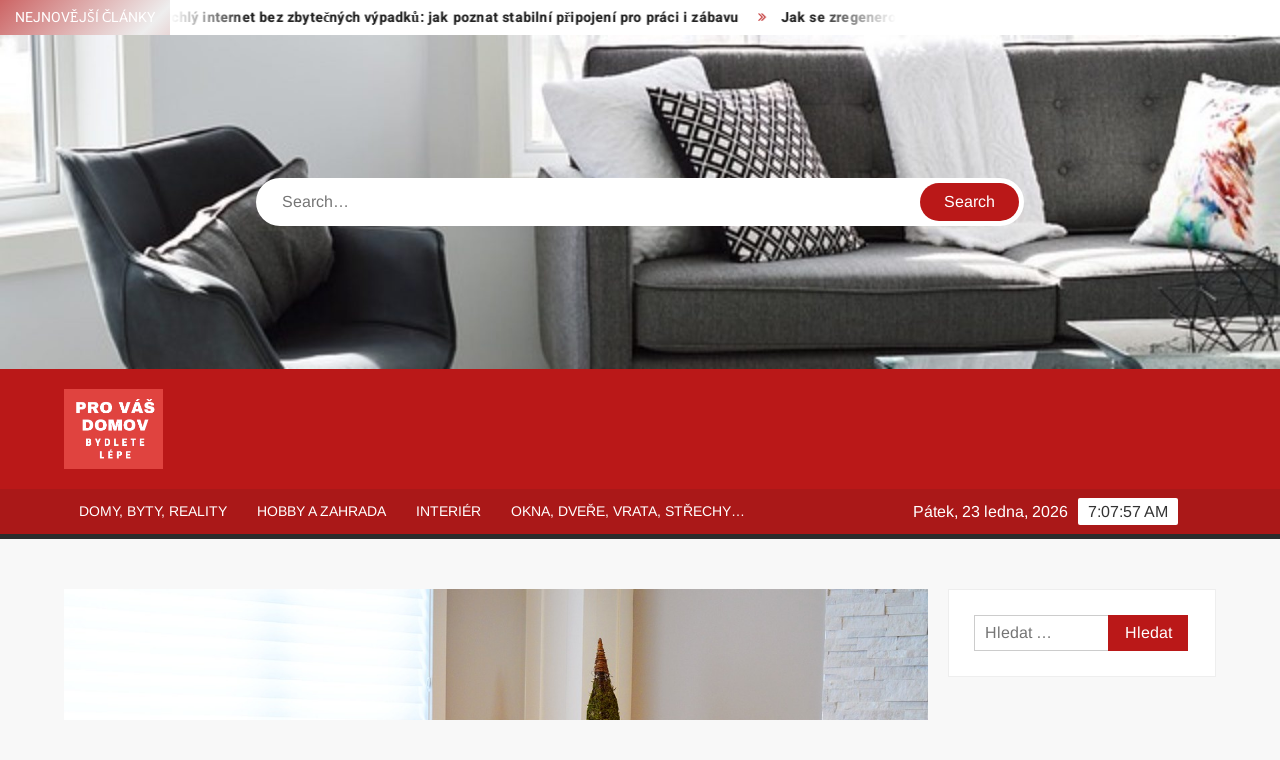

--- FILE ---
content_type: text/html; charset=UTF-8
request_url: https://provasdomov.cz/2016/02/10/jak-vybrat-sedacku-do-maleho-bytu/
body_size: 10781
content:
<!doctype html>
<html lang="cs">
<head>
	<meta charset="UTF-8">
	<meta name="viewport" content="width=device-width">
	<link rel="profile" href="https://gmpg.org/xfn/11">

	<title>Jak vybrat sedačku do malého bytu &#8211; Provasdomov.cz</title>
			 			 			 			 			 			 			 			 			 			 <meta name='robots' content='max-image-preview:large' />
<link rel="alternate" type="application/rss+xml" title="Provasdomov.cz &raquo; RSS zdroj" href="https://provasdomov.cz/feed/" />
<link rel="alternate" type="application/rss+xml" title="Provasdomov.cz &raquo; RSS komentářů" href="https://provasdomov.cz/comments/feed/" />
<script type="text/javascript">
window._wpemojiSettings = {"baseUrl":"https:\/\/s.w.org\/images\/core\/emoji\/14.0.0\/72x72\/","ext":".png","svgUrl":"https:\/\/s.w.org\/images\/core\/emoji\/14.0.0\/svg\/","svgExt":".svg","source":{"concatemoji":"https:\/\/provasdomov.cz\/wp-includes\/js\/wp-emoji-release.min.js?ver=6.2.8"}};
/*! This file is auto-generated */
!function(e,a,t){var n,r,o,i=a.createElement("canvas"),p=i.getContext&&i.getContext("2d");function s(e,t){p.clearRect(0,0,i.width,i.height),p.fillText(e,0,0);e=i.toDataURL();return p.clearRect(0,0,i.width,i.height),p.fillText(t,0,0),e===i.toDataURL()}function c(e){var t=a.createElement("script");t.src=e,t.defer=t.type="text/javascript",a.getElementsByTagName("head")[0].appendChild(t)}for(o=Array("flag","emoji"),t.supports={everything:!0,everythingExceptFlag:!0},r=0;r<o.length;r++)t.supports[o[r]]=function(e){if(p&&p.fillText)switch(p.textBaseline="top",p.font="600 32px Arial",e){case"flag":return s("\ud83c\udff3\ufe0f\u200d\u26a7\ufe0f","\ud83c\udff3\ufe0f\u200b\u26a7\ufe0f")?!1:!s("\ud83c\uddfa\ud83c\uddf3","\ud83c\uddfa\u200b\ud83c\uddf3")&&!s("\ud83c\udff4\udb40\udc67\udb40\udc62\udb40\udc65\udb40\udc6e\udb40\udc67\udb40\udc7f","\ud83c\udff4\u200b\udb40\udc67\u200b\udb40\udc62\u200b\udb40\udc65\u200b\udb40\udc6e\u200b\udb40\udc67\u200b\udb40\udc7f");case"emoji":return!s("\ud83e\udef1\ud83c\udffb\u200d\ud83e\udef2\ud83c\udfff","\ud83e\udef1\ud83c\udffb\u200b\ud83e\udef2\ud83c\udfff")}return!1}(o[r]),t.supports.everything=t.supports.everything&&t.supports[o[r]],"flag"!==o[r]&&(t.supports.everythingExceptFlag=t.supports.everythingExceptFlag&&t.supports[o[r]]);t.supports.everythingExceptFlag=t.supports.everythingExceptFlag&&!t.supports.flag,t.DOMReady=!1,t.readyCallback=function(){t.DOMReady=!0},t.supports.everything||(n=function(){t.readyCallback()},a.addEventListener?(a.addEventListener("DOMContentLoaded",n,!1),e.addEventListener("load",n,!1)):(e.attachEvent("onload",n),a.attachEvent("onreadystatechange",function(){"complete"===a.readyState&&t.readyCallback()})),(e=t.source||{}).concatemoji?c(e.concatemoji):e.wpemoji&&e.twemoji&&(c(e.twemoji),c(e.wpemoji)))}(window,document,window._wpemojiSettings);
</script>
<style type="text/css">
img.wp-smiley,
img.emoji {
	display: inline !important;
	border: none !important;
	box-shadow: none !important;
	height: 1em !important;
	width: 1em !important;
	margin: 0 0.07em !important;
	vertical-align: -0.1em !important;
	background: none !important;
	padding: 0 !important;
}
</style>
	<link rel='stylesheet' id='wp-block-library-css' href='https://provasdomov.cz/wp-includes/css/dist/block-library/style.min.css?ver=6.2.8' type='text/css' media='all' />
<link rel='stylesheet' id='classic-theme-styles-css' href='https://provasdomov.cz/wp-includes/css/classic-themes.min.css?ver=6.2.8' type='text/css' media='all' />
<style id='global-styles-inline-css' type='text/css'>
body{--wp--preset--color--black: #000000;--wp--preset--color--cyan-bluish-gray: #abb8c3;--wp--preset--color--white: #ffffff;--wp--preset--color--pale-pink: #f78da7;--wp--preset--color--vivid-red: #cf2e2e;--wp--preset--color--luminous-vivid-orange: #ff6900;--wp--preset--color--luminous-vivid-amber: #fcb900;--wp--preset--color--light-green-cyan: #7bdcb5;--wp--preset--color--vivid-green-cyan: #00d084;--wp--preset--color--pale-cyan-blue: #8ed1fc;--wp--preset--color--vivid-cyan-blue: #0693e3;--wp--preset--color--vivid-purple: #9b51e0;--wp--preset--gradient--vivid-cyan-blue-to-vivid-purple: linear-gradient(135deg,rgba(6,147,227,1) 0%,rgb(155,81,224) 100%);--wp--preset--gradient--light-green-cyan-to-vivid-green-cyan: linear-gradient(135deg,rgb(122,220,180) 0%,rgb(0,208,130) 100%);--wp--preset--gradient--luminous-vivid-amber-to-luminous-vivid-orange: linear-gradient(135deg,rgba(252,185,0,1) 0%,rgba(255,105,0,1) 100%);--wp--preset--gradient--luminous-vivid-orange-to-vivid-red: linear-gradient(135deg,rgba(255,105,0,1) 0%,rgb(207,46,46) 100%);--wp--preset--gradient--very-light-gray-to-cyan-bluish-gray: linear-gradient(135deg,rgb(238,238,238) 0%,rgb(169,184,195) 100%);--wp--preset--gradient--cool-to-warm-spectrum: linear-gradient(135deg,rgb(74,234,220) 0%,rgb(151,120,209) 20%,rgb(207,42,186) 40%,rgb(238,44,130) 60%,rgb(251,105,98) 80%,rgb(254,248,76) 100%);--wp--preset--gradient--blush-light-purple: linear-gradient(135deg,rgb(255,206,236) 0%,rgb(152,150,240) 100%);--wp--preset--gradient--blush-bordeaux: linear-gradient(135deg,rgb(254,205,165) 0%,rgb(254,45,45) 50%,rgb(107,0,62) 100%);--wp--preset--gradient--luminous-dusk: linear-gradient(135deg,rgb(255,203,112) 0%,rgb(199,81,192) 50%,rgb(65,88,208) 100%);--wp--preset--gradient--pale-ocean: linear-gradient(135deg,rgb(255,245,203) 0%,rgb(182,227,212) 50%,rgb(51,167,181) 100%);--wp--preset--gradient--electric-grass: linear-gradient(135deg,rgb(202,248,128) 0%,rgb(113,206,126) 100%);--wp--preset--gradient--midnight: linear-gradient(135deg,rgb(2,3,129) 0%,rgb(40,116,252) 100%);--wp--preset--duotone--dark-grayscale: url('#wp-duotone-dark-grayscale');--wp--preset--duotone--grayscale: url('#wp-duotone-grayscale');--wp--preset--duotone--purple-yellow: url('#wp-duotone-purple-yellow');--wp--preset--duotone--blue-red: url('#wp-duotone-blue-red');--wp--preset--duotone--midnight: url('#wp-duotone-midnight');--wp--preset--duotone--magenta-yellow: url('#wp-duotone-magenta-yellow');--wp--preset--duotone--purple-green: url('#wp-duotone-purple-green');--wp--preset--duotone--blue-orange: url('#wp-duotone-blue-orange');--wp--preset--font-size--small: 13px;--wp--preset--font-size--medium: 20px;--wp--preset--font-size--large: 36px;--wp--preset--font-size--x-large: 42px;--wp--preset--spacing--20: 0.44rem;--wp--preset--spacing--30: 0.67rem;--wp--preset--spacing--40: 1rem;--wp--preset--spacing--50: 1.5rem;--wp--preset--spacing--60: 2.25rem;--wp--preset--spacing--70: 3.38rem;--wp--preset--spacing--80: 5.06rem;--wp--preset--shadow--natural: 6px 6px 9px rgba(0, 0, 0, 0.2);--wp--preset--shadow--deep: 12px 12px 50px rgba(0, 0, 0, 0.4);--wp--preset--shadow--sharp: 6px 6px 0px rgba(0, 0, 0, 0.2);--wp--preset--shadow--outlined: 6px 6px 0px -3px rgba(255, 255, 255, 1), 6px 6px rgba(0, 0, 0, 1);--wp--preset--shadow--crisp: 6px 6px 0px rgba(0, 0, 0, 1);}:where(.is-layout-flex){gap: 0.5em;}body .is-layout-flow > .alignleft{float: left;margin-inline-start: 0;margin-inline-end: 2em;}body .is-layout-flow > .alignright{float: right;margin-inline-start: 2em;margin-inline-end: 0;}body .is-layout-flow > .aligncenter{margin-left: auto !important;margin-right: auto !important;}body .is-layout-constrained > .alignleft{float: left;margin-inline-start: 0;margin-inline-end: 2em;}body .is-layout-constrained > .alignright{float: right;margin-inline-start: 2em;margin-inline-end: 0;}body .is-layout-constrained > .aligncenter{margin-left: auto !important;margin-right: auto !important;}body .is-layout-constrained > :where(:not(.alignleft):not(.alignright):not(.alignfull)){max-width: var(--wp--style--global--content-size);margin-left: auto !important;margin-right: auto !important;}body .is-layout-constrained > .alignwide{max-width: var(--wp--style--global--wide-size);}body .is-layout-flex{display: flex;}body .is-layout-flex{flex-wrap: wrap;align-items: center;}body .is-layout-flex > *{margin: 0;}:where(.wp-block-columns.is-layout-flex){gap: 2em;}.has-black-color{color: var(--wp--preset--color--black) !important;}.has-cyan-bluish-gray-color{color: var(--wp--preset--color--cyan-bluish-gray) !important;}.has-white-color{color: var(--wp--preset--color--white) !important;}.has-pale-pink-color{color: var(--wp--preset--color--pale-pink) !important;}.has-vivid-red-color{color: var(--wp--preset--color--vivid-red) !important;}.has-luminous-vivid-orange-color{color: var(--wp--preset--color--luminous-vivid-orange) !important;}.has-luminous-vivid-amber-color{color: var(--wp--preset--color--luminous-vivid-amber) !important;}.has-light-green-cyan-color{color: var(--wp--preset--color--light-green-cyan) !important;}.has-vivid-green-cyan-color{color: var(--wp--preset--color--vivid-green-cyan) !important;}.has-pale-cyan-blue-color{color: var(--wp--preset--color--pale-cyan-blue) !important;}.has-vivid-cyan-blue-color{color: var(--wp--preset--color--vivid-cyan-blue) !important;}.has-vivid-purple-color{color: var(--wp--preset--color--vivid-purple) !important;}.has-black-background-color{background-color: var(--wp--preset--color--black) !important;}.has-cyan-bluish-gray-background-color{background-color: var(--wp--preset--color--cyan-bluish-gray) !important;}.has-white-background-color{background-color: var(--wp--preset--color--white) !important;}.has-pale-pink-background-color{background-color: var(--wp--preset--color--pale-pink) !important;}.has-vivid-red-background-color{background-color: var(--wp--preset--color--vivid-red) !important;}.has-luminous-vivid-orange-background-color{background-color: var(--wp--preset--color--luminous-vivid-orange) !important;}.has-luminous-vivid-amber-background-color{background-color: var(--wp--preset--color--luminous-vivid-amber) !important;}.has-light-green-cyan-background-color{background-color: var(--wp--preset--color--light-green-cyan) !important;}.has-vivid-green-cyan-background-color{background-color: var(--wp--preset--color--vivid-green-cyan) !important;}.has-pale-cyan-blue-background-color{background-color: var(--wp--preset--color--pale-cyan-blue) !important;}.has-vivid-cyan-blue-background-color{background-color: var(--wp--preset--color--vivid-cyan-blue) !important;}.has-vivid-purple-background-color{background-color: var(--wp--preset--color--vivid-purple) !important;}.has-black-border-color{border-color: var(--wp--preset--color--black) !important;}.has-cyan-bluish-gray-border-color{border-color: var(--wp--preset--color--cyan-bluish-gray) !important;}.has-white-border-color{border-color: var(--wp--preset--color--white) !important;}.has-pale-pink-border-color{border-color: var(--wp--preset--color--pale-pink) !important;}.has-vivid-red-border-color{border-color: var(--wp--preset--color--vivid-red) !important;}.has-luminous-vivid-orange-border-color{border-color: var(--wp--preset--color--luminous-vivid-orange) !important;}.has-luminous-vivid-amber-border-color{border-color: var(--wp--preset--color--luminous-vivid-amber) !important;}.has-light-green-cyan-border-color{border-color: var(--wp--preset--color--light-green-cyan) !important;}.has-vivid-green-cyan-border-color{border-color: var(--wp--preset--color--vivid-green-cyan) !important;}.has-pale-cyan-blue-border-color{border-color: var(--wp--preset--color--pale-cyan-blue) !important;}.has-vivid-cyan-blue-border-color{border-color: var(--wp--preset--color--vivid-cyan-blue) !important;}.has-vivid-purple-border-color{border-color: var(--wp--preset--color--vivid-purple) !important;}.has-vivid-cyan-blue-to-vivid-purple-gradient-background{background: var(--wp--preset--gradient--vivid-cyan-blue-to-vivid-purple) !important;}.has-light-green-cyan-to-vivid-green-cyan-gradient-background{background: var(--wp--preset--gradient--light-green-cyan-to-vivid-green-cyan) !important;}.has-luminous-vivid-amber-to-luminous-vivid-orange-gradient-background{background: var(--wp--preset--gradient--luminous-vivid-amber-to-luminous-vivid-orange) !important;}.has-luminous-vivid-orange-to-vivid-red-gradient-background{background: var(--wp--preset--gradient--luminous-vivid-orange-to-vivid-red) !important;}.has-very-light-gray-to-cyan-bluish-gray-gradient-background{background: var(--wp--preset--gradient--very-light-gray-to-cyan-bluish-gray) !important;}.has-cool-to-warm-spectrum-gradient-background{background: var(--wp--preset--gradient--cool-to-warm-spectrum) !important;}.has-blush-light-purple-gradient-background{background: var(--wp--preset--gradient--blush-light-purple) !important;}.has-blush-bordeaux-gradient-background{background: var(--wp--preset--gradient--blush-bordeaux) !important;}.has-luminous-dusk-gradient-background{background: var(--wp--preset--gradient--luminous-dusk) !important;}.has-pale-ocean-gradient-background{background: var(--wp--preset--gradient--pale-ocean) !important;}.has-electric-grass-gradient-background{background: var(--wp--preset--gradient--electric-grass) !important;}.has-midnight-gradient-background{background: var(--wp--preset--gradient--midnight) !important;}.has-small-font-size{font-size: var(--wp--preset--font-size--small) !important;}.has-medium-font-size{font-size: var(--wp--preset--font-size--medium) !important;}.has-large-font-size{font-size: var(--wp--preset--font-size--large) !important;}.has-x-large-font-size{font-size: var(--wp--preset--font-size--x-large) !important;}
.wp-block-navigation a:where(:not(.wp-element-button)){color: inherit;}
:where(.wp-block-columns.is-layout-flex){gap: 2em;}
.wp-block-pullquote{font-size: 1.5em;line-height: 1.6;}
</style>
<link rel='stylesheet' id='freenews-style-css' href='https://provasdomov.cz/wp-content/themes/freenews/style.css?ver=6.2.8' type='text/css' media='all' />
<style id='freenews-style-inline-css' type='text/css'>
.cat-links .category-color-5{

						background-color:#1e73be;

					}
					.secondary-menu .category-color-5 > a:hover,
					.secondary-menu .category-color-5 > a:focus,
					.secondary-menu > li.current-menu-item.category-color-5 > a, 
					.secondary-menu > li.current_page_item.category-color-5 > a, 
					.secondary-menu > li.current-menu-ancestor.category-color-1 > a {
						border-bottom-color:#1e73be;

					}.cat-links .category-color-6{

						background-color:#dd9933;

					}
					.secondary-menu .category-color-6 > a:hover,
					.secondary-menu .category-color-6 > a:focus,
					.secondary-menu > li.current-menu-item.category-color-6 > a, 
					.secondary-menu > li.current_page_item.category-color-6 > a, 
					.secondary-menu > li.current-menu-ancestor.category-color-1 > a {
						border-bottom-color:#dd9933;

					}.cat-links .category-color-7{

						background-color:#81d742;

					}
					.secondary-menu .category-color-7 > a:hover,
					.secondary-menu .category-color-7 > a:focus,
					.secondary-menu > li.current-menu-item.category-color-7 > a, 
					.secondary-menu > li.current_page_item.category-color-7 > a, 
					.secondary-menu > li.current-menu-ancestor.category-color-1 > a {
						border-bottom-color:#81d742;

					}.cat-links .category-color-8{

						background-color:#8224e3;

					}
					.secondary-menu .category-color-8 > a:hover,
					.secondary-menu .category-color-8 > a:focus,
					.secondary-menu > li.current-menu-item.category-color-8 > a, 
					.secondary-menu > li.current_page_item.category-color-8 > a, 
					.secondary-menu > li.current-menu-ancestor.category-color-1 > a {
						border-bottom-color:#8224e3;

					}.cat-links .category-color-9{

						background-color:#000000;

					}
					.secondary-menu .category-color-9 > a:hover,
					.secondary-menu .category-color-9 > a:focus,
					.secondary-menu > li.current-menu-item.category-color-9 > a, 
					.secondary-menu > li.current_page_item.category-color-9 > a, 
					.secondary-menu > li.current-menu-ancestor.category-color-1 > a {
						border-bottom-color:#000000;

					}
</style>
<link rel='stylesheet' id='font-awesome-css' href='https://provasdomov.cz/wp-content/themes/freenews/assets/library/fontawesome/css/font-awesome.min.css?ver=6.2.8' type='text/css' media='all' />
<link rel='stylesheet' id='freenews-google-fonts-css' href='https://provasdomov.cz/wp-content/fonts/9d1f03eaeb0cc61a695e3734d940a9f9.css' type='text/css' media='all' />
<script type='text/javascript' src='https://provasdomov.cz/wp-includes/js/jquery/jquery.min.js?ver=3.6.4' id='jquery-core-js'></script>
<script type='text/javascript' src='https://provasdomov.cz/wp-includes/js/jquery/jquery-migrate.min.js?ver=3.4.0' id='jquery-migrate-js'></script>
<script type='text/javascript' src='https://provasdomov.cz/wp-content/themes/freenews/assets/js/global.js?ver=1' id='freenews-global-js'></script>
<link rel="https://api.w.org/" href="https://provasdomov.cz/wp-json/" /><link rel="alternate" type="application/json" href="https://provasdomov.cz/wp-json/wp/v2/posts/162" /><link rel="EditURI" type="application/rsd+xml" title="RSD" href="https://provasdomov.cz/xmlrpc.php?rsd" />
<link rel="wlwmanifest" type="application/wlwmanifest+xml" href="https://provasdomov.cz/wp-includes/wlwmanifest.xml" />
<meta name="generator" content="WordPress 6.2.8" />
<link rel="canonical" href="https://provasdomov.cz/2016/02/10/jak-vybrat-sedacku-do-maleho-bytu/" />
<link rel='shortlink' href='https://provasdomov.cz/?p=162' />
<link rel="alternate" type="application/json+oembed" href="https://provasdomov.cz/wp-json/oembed/1.0/embed?url=https%3A%2F%2Fprovasdomov.cz%2F2016%2F02%2F10%2Fjak-vybrat-sedacku-do-maleho-bytu%2F" />
<link rel="alternate" type="text/xml+oembed" href="https://provasdomov.cz/wp-json/oembed/1.0/embed?url=https%3A%2F%2Fprovasdomov.cz%2F2016%2F02%2F10%2Fjak-vybrat-sedacku-do-maleho-bytu%2F&#038;format=xml" />
		<style type="text/css">
					.site-title a,
			.site-description,
			.has-header-image .site-title a,
			.has-header-image .site-description,
			.has-top-bg-image .site-title a,
			.has-top-bg-image .site-description {
				position: absolute;
				clip: rect(1px, 1px, 1px, 1px);
			}
				</style>
		</head>

<body class="post-template-default single single-post postid-162 single-format-standard wp-custom-logo has-header-image has-sidebar">
	<svg xmlns="http://www.w3.org/2000/svg" viewBox="0 0 0 0" width="0" height="0" focusable="false" role="none" style="visibility: hidden; position: absolute; left: -9999px; overflow: hidden;" ><defs><filter id="wp-duotone-dark-grayscale"><feColorMatrix color-interpolation-filters="sRGB" type="matrix" values=" .299 .587 .114 0 0 .299 .587 .114 0 0 .299 .587 .114 0 0 .299 .587 .114 0 0 " /><feComponentTransfer color-interpolation-filters="sRGB" ><feFuncR type="table" tableValues="0 0.49803921568627" /><feFuncG type="table" tableValues="0 0.49803921568627" /><feFuncB type="table" tableValues="0 0.49803921568627" /><feFuncA type="table" tableValues="1 1" /></feComponentTransfer><feComposite in2="SourceGraphic" operator="in" /></filter></defs></svg><svg xmlns="http://www.w3.org/2000/svg" viewBox="0 0 0 0" width="0" height="0" focusable="false" role="none" style="visibility: hidden; position: absolute; left: -9999px; overflow: hidden;" ><defs><filter id="wp-duotone-grayscale"><feColorMatrix color-interpolation-filters="sRGB" type="matrix" values=" .299 .587 .114 0 0 .299 .587 .114 0 0 .299 .587 .114 0 0 .299 .587 .114 0 0 " /><feComponentTransfer color-interpolation-filters="sRGB" ><feFuncR type="table" tableValues="0 1" /><feFuncG type="table" tableValues="0 1" /><feFuncB type="table" tableValues="0 1" /><feFuncA type="table" tableValues="1 1" /></feComponentTransfer><feComposite in2="SourceGraphic" operator="in" /></filter></defs></svg><svg xmlns="http://www.w3.org/2000/svg" viewBox="0 0 0 0" width="0" height="0" focusable="false" role="none" style="visibility: hidden; position: absolute; left: -9999px; overflow: hidden;" ><defs><filter id="wp-duotone-purple-yellow"><feColorMatrix color-interpolation-filters="sRGB" type="matrix" values=" .299 .587 .114 0 0 .299 .587 .114 0 0 .299 .587 .114 0 0 .299 .587 .114 0 0 " /><feComponentTransfer color-interpolation-filters="sRGB" ><feFuncR type="table" tableValues="0.54901960784314 0.98823529411765" /><feFuncG type="table" tableValues="0 1" /><feFuncB type="table" tableValues="0.71764705882353 0.25490196078431" /><feFuncA type="table" tableValues="1 1" /></feComponentTransfer><feComposite in2="SourceGraphic" operator="in" /></filter></defs></svg><svg xmlns="http://www.w3.org/2000/svg" viewBox="0 0 0 0" width="0" height="0" focusable="false" role="none" style="visibility: hidden; position: absolute; left: -9999px; overflow: hidden;" ><defs><filter id="wp-duotone-blue-red"><feColorMatrix color-interpolation-filters="sRGB" type="matrix" values=" .299 .587 .114 0 0 .299 .587 .114 0 0 .299 .587 .114 0 0 .299 .587 .114 0 0 " /><feComponentTransfer color-interpolation-filters="sRGB" ><feFuncR type="table" tableValues="0 1" /><feFuncG type="table" tableValues="0 0.27843137254902" /><feFuncB type="table" tableValues="0.5921568627451 0.27843137254902" /><feFuncA type="table" tableValues="1 1" /></feComponentTransfer><feComposite in2="SourceGraphic" operator="in" /></filter></defs></svg><svg xmlns="http://www.w3.org/2000/svg" viewBox="0 0 0 0" width="0" height="0" focusable="false" role="none" style="visibility: hidden; position: absolute; left: -9999px; overflow: hidden;" ><defs><filter id="wp-duotone-midnight"><feColorMatrix color-interpolation-filters="sRGB" type="matrix" values=" .299 .587 .114 0 0 .299 .587 .114 0 0 .299 .587 .114 0 0 .299 .587 .114 0 0 " /><feComponentTransfer color-interpolation-filters="sRGB" ><feFuncR type="table" tableValues="0 0" /><feFuncG type="table" tableValues="0 0.64705882352941" /><feFuncB type="table" tableValues="0 1" /><feFuncA type="table" tableValues="1 1" /></feComponentTransfer><feComposite in2="SourceGraphic" operator="in" /></filter></defs></svg><svg xmlns="http://www.w3.org/2000/svg" viewBox="0 0 0 0" width="0" height="0" focusable="false" role="none" style="visibility: hidden; position: absolute; left: -9999px; overflow: hidden;" ><defs><filter id="wp-duotone-magenta-yellow"><feColorMatrix color-interpolation-filters="sRGB" type="matrix" values=" .299 .587 .114 0 0 .299 .587 .114 0 0 .299 .587 .114 0 0 .299 .587 .114 0 0 " /><feComponentTransfer color-interpolation-filters="sRGB" ><feFuncR type="table" tableValues="0.78039215686275 1" /><feFuncG type="table" tableValues="0 0.94901960784314" /><feFuncB type="table" tableValues="0.35294117647059 0.47058823529412" /><feFuncA type="table" tableValues="1 1" /></feComponentTransfer><feComposite in2="SourceGraphic" operator="in" /></filter></defs></svg><svg xmlns="http://www.w3.org/2000/svg" viewBox="0 0 0 0" width="0" height="0" focusable="false" role="none" style="visibility: hidden; position: absolute; left: -9999px; overflow: hidden;" ><defs><filter id="wp-duotone-purple-green"><feColorMatrix color-interpolation-filters="sRGB" type="matrix" values=" .299 .587 .114 0 0 .299 .587 .114 0 0 .299 .587 .114 0 0 .299 .587 .114 0 0 " /><feComponentTransfer color-interpolation-filters="sRGB" ><feFuncR type="table" tableValues="0.65098039215686 0.40392156862745" /><feFuncG type="table" tableValues="0 1" /><feFuncB type="table" tableValues="0.44705882352941 0.4" /><feFuncA type="table" tableValues="1 1" /></feComponentTransfer><feComposite in2="SourceGraphic" operator="in" /></filter></defs></svg><svg xmlns="http://www.w3.org/2000/svg" viewBox="0 0 0 0" width="0" height="0" focusable="false" role="none" style="visibility: hidden; position: absolute; left: -9999px; overflow: hidden;" ><defs><filter id="wp-duotone-blue-orange"><feColorMatrix color-interpolation-filters="sRGB" type="matrix" values=" .299 .587 .114 0 0 .299 .587 .114 0 0 .299 .587 .114 0 0 .299 .587 .114 0 0 " /><feComponentTransfer color-interpolation-filters="sRGB" ><feFuncR type="table" tableValues="0.098039215686275 1" /><feFuncG type="table" tableValues="0 0.66274509803922" /><feFuncB type="table" tableValues="0.84705882352941 0.41960784313725" /><feFuncA type="table" tableValues="1 1" /></feComponentTransfer><feComposite in2="SourceGraphic" operator="in" /></filter></defs></svg><div id="page" class="site">
	<a class="skip-link screen-reader-text" href="#content">Skip to content</a>

	
	<header id="masthead" class="site-header">
		<div id="main-header" class="main-header">
			<div class="navigation-top">
        		<div class="wrap">
            	<div id="site-header-menu" class="site-header-menu">
               	<nav class="main-navigation" aria-label="Primary Menu" role="navigation">
							    <button class="menu-toggle" aria-controls="primary-menu" aria-expanded="false">
        <span class="toggle-text">Menu</span>
        <span class="toggle-bar"></span>
    </button>

    <ul id="primary-menu" class="menu nav-menu"><li id="menu-item-1542" class="menu-item menu-item-type-taxonomy menu-item-object-category menu-item-1542 category-color-5"><a href="https://provasdomov.cz/category/domy-byty-reality/">Domy, byty, reality</a></li>
<li id="menu-item-1543" class="menu-item menu-item-type-taxonomy menu-item-object-category menu-item-1543 category-color-7"><a href="https://provasdomov.cz/category/hobby-a-zahrada/">Hobby a zahrada</a></li>
<li id="menu-item-1544" class="menu-item menu-item-type-taxonomy menu-item-object-category current-post-ancestor current-menu-parent current-post-parent menu-item-1544 category-color-8"><a href="https://provasdomov.cz/category/interier/">Interiér</a></li>
<li id="menu-item-1545" class="menu-item menu-item-type-taxonomy menu-item-object-category menu-item-1545 category-color-9"><a href="https://provasdomov.cz/category/okna-dvere-vrata-strechy/">Okna, dveře, vrata, střechy&#8230;</a></li>
</ul>						 </nav><!-- #site-navigation -->
           		</div>
        		</div><!-- .wrap -->
			</div><!-- .navigation-top -->
			
			<div class="top-header">
				<div class="top-header-inner">

					    <div class="flash-news">
                <div class="flash-news-header">
            <h4 class="flash-news-title">Nejnovější články</h4>
        </div>
                <div class="marquee">
                            <artical class="news-post-title"><h3><a href="https://provasdomov.cz/2019/10/15/vite-jak-spravne-vycistit-sedacku/" title="Víte, jak správně vyčistit sedačku?">Víte, jak správně vyčistit sedačku?</a></h3></artical>

                            <artical class="news-post-title"><h3><a href="https://provasdomov.cz/2026/01/20/rychly-internet-bez-zbytecnych-vypadku-jak-poznat-stabilni-pripojeni-pro-praci-i-zabavu/" title="Rychlý internet bez zbytečných výpadků: jak poznat stabilní připojení pro práci i zábavu">Rychlý internet bez zbytečných výpadků: jak poznat stabilní připojení pro práci i zábavu</a></h3></artical>

                            <artical class="news-post-title"><h3><a href="https://provasdomov.cz/2025/12/14/jak-se-zregenerovat-po-vanocnim-shonu-ponorte-se-do-horke-vody-a-doprejte-si-hydroterapii/" title="Jak se zregenerovat po vánočním shonu? Ponořte se do horké vody a dopřejte si hydroterapii">Jak se zregenerovat po vánočním shonu? Ponořte se do horké vody a dopřejte si hydroterapii</a></h3></artical>

                            <artical class="news-post-title"><h3><a href="https://provasdomov.cz/2025/11/18/kdyz-auto-vraci-svobodu-mobilita-pro-lidi-na-voziku-i-s-prukazem-ztp-p/" title="Když auto vrací svobodu: mobilita pro lidi na vozíku i s průkazem ZTP/P">Když auto vrací svobodu: mobilita pro lidi na vozíku i s průkazem ZTP/P</a></h3></artical>

                            <artical class="news-post-title"><h3><a href="https://provasdomov.cz/2025/10/23/vyuziti-sadrokartonu-v-interierovych-upravach/" title="Využití sádrokartonu v interiérových úpravách">Využití sádrokartonu v interiérových úpravách</a></h3></artical>

                            <artical class="news-post-title"><h3><a href="https://provasdomov.cz/2025/10/18/terasa-ktera-funguje-cely-rok/" title="Terasa, která funguje celý rok">Terasa, která funguje celý rok</a></h3></artical>

                            <artical class="news-post-title"><h3><a href="https://provasdomov.cz/2025/10/18/prazske-stehovani-chytre-jak-zvladnout-zizkov-i-pankrac-bez-zbytecnych-nervu/" title="Pražské stěhování chytře: jak zvládnout Žižkov i Pankrác bez zbytečných nervů">Pražské stěhování chytře: jak zvládnout Žižkov i Pankrác bez zbytečných nervů</a></h3></artical>

                            <artical class="news-post-title"><h3><a href="https://provasdomov.cz/2025/09/25/alternator-bez-chyb-jak-na-montaz-zapojeni-a-vyber-spolehlive-nahrady/" title="Alternátor bez chyb: jak na montáž, zapojení a výběr spolehlivé náhrady">Alternátor bez chyb: jak na montáž, zapojení a výběr spolehlivé náhrady</a></h3></artical>

                            <artical class="news-post-title"><h3><a href="https://provasdomov.cz/2025/09/24/prakticka-kuchyne-bez-kompromisu-jak-vybrat-profesionalni-drez-do-provozu-i-domu/" title="Praktická kuchyně bez kompromisů: jak vybrat profesionální dřez do provozu i domů">Praktická kuchyně bez kompromisů: jak vybrat profesionální dřez do provozu i domů</a></h3></artical>

                            <artical class="news-post-title"><h3><a href="https://provasdomov.cz/2025/09/23/zaklad-o-ktery-se-dum-opre-co-rozhoduje-o-kvalitni-zakladove-desce-a-klidne-stavbe/" title="Základ, o který se dům opře: co rozhoduje o kvalitní základové desce (a klidné stavbě)">Základ, o který se dům opře: co rozhoduje o kvalitní základové desce (a klidné stavbě)</a></h3></artical>

                    </div><!-- .marquee -->
    </div><!-- .flash-news -->
    
					<div class="header-social-menu">

						
					</div><!-- .header-social-menu -->
				</div><!-- .top-header-inner -->
			</div><!-- .top-header -->

							<div class="header-media-search">

					<div class="search-container">
    <form role="search" method="get" class="search" action="https://provasdomov.cz/"  role="search"> 
        <label for='s' class='screen-reader-text'>Search</label> 
            <input class="search-field" placeholder="Search&hellip;" name="s" type="search"> 
            <input class="search-submit" value="Search" type="submit">
    </form>
</div><!-- .search-container -->
    
    <div class="custom-header">
        <div class="custom-header-media">
            <div id="wp-custom-header" class="wp-custom-header"><img src="https://provasdomov.cz/wp-content/uploads/2019/10/cropped-living-room-2155376_640.jpg" width="1920" height="501" alt="" srcset="https://provasdomov.cz/wp-content/uploads/2019/10/cropped-living-room-2155376_640.jpg 1920w, https://provasdomov.cz/wp-content/uploads/2019/10/cropped-living-room-2155376_640-300x78.jpg 300w, https://provasdomov.cz/wp-content/uploads/2019/10/cropped-living-room-2155376_640-768x200.jpg 768w, https://provasdomov.cz/wp-content/uploads/2019/10/cropped-living-room-2155376_640-1024x267.jpg 1024w" sizes="(max-width: 1920px) 100vw, 1920px" /></div>        </div><!-- .custom-header-media -->
    </div><!-- .custom-header -->

				</div><!-- .header-media-search -->
						<div class="main-header-brand">
				<div class="header-brand">
					<div class="wrap">
						<div class="header-brand-content">
							    <div class="site-branding">
        <a href="https://provasdomov.cz/" class="custom-logo-link" rel="home"><img width="383" height="310" src="https://provasdomov.cz/wp-content/uploads/2019/10/Snímek-obrazovky-2019-10-08-v-14.43.51.png" class="custom-logo" alt="Provasdomov.cz" decoding="async" srcset="https://provasdomov.cz/wp-content/uploads/2019/10/Snímek-obrazovky-2019-10-08-v-14.43.51.png 383w, https://provasdomov.cz/wp-content/uploads/2019/10/Snímek-obrazovky-2019-10-08-v-14.43.51-300x243.png 300w" sizes="(max-width: 383px) 100vw, 383px" /></a>        <div class="site-branding-text">

                           <p class="site-title"><a href="https://provasdomov.cz/" rel="home">Provasdomov.cz</a></p>
                                <p class="site-description">Magazín o bydlení</p>
            
        </div><!-- .site-branding-text -->
    </div><!-- .site-branding -->


							<div class="header-right">
								<div class="header-banner">

																	</div><!-- .header-banner -->
							</div><!-- .header-right -->
						</div><!-- .header-brand-content -->
					</div><!-- .wrap -->
				</div><!-- .header-brand -->

				<div id="nav-sticker">
					<div class="navigation-top">
						<div class="wrap">
							<div id="site-header-menu" class="site-header-menu">
								<nav id="site-navigation" class="main-navigation" aria-label="Primary Menu">
								    <button class="menu-toggle" aria-controls="primary-menu" aria-expanded="false">
        <span class="toggle-text">Menu</span>
        <span class="toggle-bar"></span>
    </button>

    <ul id="primary-menu" class="menu nav-menu"><li class="menu-item menu-item-type-taxonomy menu-item-object-category menu-item-1542 category-color-5"><a href="https://provasdomov.cz/category/domy-byty-reality/">Domy, byty, reality</a></li>
<li class="menu-item menu-item-type-taxonomy menu-item-object-category menu-item-1543 category-color-7"><a href="https://provasdomov.cz/category/hobby-a-zahrada/">Hobby a zahrada</a></li>
<li class="menu-item menu-item-type-taxonomy menu-item-object-category current-post-ancestor current-menu-parent current-post-parent menu-item-1544 category-color-8"><a href="https://provasdomov.cz/category/interier/">Interiér</a></li>
<li class="menu-item menu-item-type-taxonomy menu-item-object-category menu-item-1545 category-color-9"><a href="https://provasdomov.cz/category/okna-dvere-vrata-strechy/">Okna, dveře, vrata, střechy&#8230;</a></li>
</ul>								</nav><!-- #site-navigation -->
            			</div>
        				</div><!-- .wrap -->
     				</div><!-- .navigation-top -->
				<div class="clock"> 
					<div id="time"></div>
					<div id="date">Pátek, 23 ledna, 2026</div>
				</div>
				</div><!-- #nav-sticker -->
							</div><!-- .main-header-brand -->
						
							</div><!-- .main-header -->
	</header><!-- #masthead -->

	<div id="content" class="site-content">
		<div class="site-content-cell">
						<div class="wrap">
	<div id="primary" class="content-area">
		<main id="main" class="site-main">

		
<article id="post-162" class="post-162 post type-post status-publish format-standard has-post-thumbnail hentry category-interier entry">
	
			<div class="post-thumbnail">
				<img width="1280" height="856" src="https://provasdomov.cz/wp-content/uploads/2016/02/living-room-2174575_1280.jpg" class="attachment-post-thumbnail size-post-thumbnail wp-post-image" alt="" decoding="async" srcset="https://provasdomov.cz/wp-content/uploads/2016/02/living-room-2174575_1280.jpg 1280w, https://provasdomov.cz/wp-content/uploads/2016/02/living-room-2174575_1280-300x201.jpg 300w, https://provasdomov.cz/wp-content/uploads/2016/02/living-room-2174575_1280-768x514.jpg 768w, https://provasdomov.cz/wp-content/uploads/2016/02/living-room-2174575_1280-1024x685.jpg 1024w" sizes="(max-width: 1280px) 100vw, 1280px" />			</div><!-- .post-thumbnail -->

		
	<div class="entry-content-holder">
		<header class="entry-header">

		
				<div class="entry-meta">

					
		<span class="cat-links">
		
			<a class="category-color-8" href="https://provasdomov.cz/category/interier/">Interiér</a>
				</span>
	
				</div><!-- .entry-meta -->
			<h1 class="entry-title">Jak vybrat sedačku do malého bytu</h1>
		<div class="entry-meta">
			<span class="author vcard"> <a class="url fn n" href="https://provasdomov.cz/author/admin/">Redakce</a> </span><span class="posted-on"><a href="https://provasdomov.cz/2016/02/10/jak-vybrat-sedacku-do-maleho-bytu/" rel="bookmark"><time class="entry-date published updated" datetime="2016-02-10T07:07:00+01:00">10. 2. 2016</time></a></span>		</div><!-- .entry-meta -->

		
	</header><!-- .entry-header -->

	<div class="entry-content">
		<p>V malých bytech je problém s každým metrem čtverečním, uspořádat ho tak, aby působil útulně a bylo v něm k hnutí, to je někdy neskutečná potíž. I v menších prostorách je ovšem možné si dost elegantně poradit, a to je k dispozici hned několik zajímavých možností, které budou hodně šetřit místo.</p>
<h2>Rozkládací sedací souprava do malého bytu</h2>
<p>Dvě <a href="http://stavbacz.cz/category/loznice/" target="_blank" rel="noopener noreferrer">lůžka</a>, bezpečně, snadno a navíc i skladně. Speciální rozkládací mechanismus umožní ušetřit spoustu místa, jedno místo na posteli má pak nosnost i sto kilogramů, tudíž se není proč obávat problémů. Sedačka by měla být pohodlná, maximálně funkční a neměla by zabírat příliš prostoru – a právě ta rozkladná podobné nároky splňuje víc než na jedničku.</p>
<p>Promyslete si i barevné provedení sedačky. Proč vlastně? Jistě není tajemstvím, že tmavší barvy opticky zmenšují místnost a u těch světlých je tomu právě naopak. Naštěstí je výhodou, že právě světlé barvy přicházejí znovu do módy, takže doslova a do písmene zabijete „dvě mouchy jednou ranou“.</p>
<h2>Úložný prostor je velké plus</h2>
<p>Pokud máte menší byt, je jasné, že <a href="http://stavbacz.cz/category/nabytek/" target="_blank" rel="noopener noreferrer">úložný prostor</a> navíc je doslova zlatý. Sedačka, která má úložný prostor a můžete na něm v případě potřeby klidně i uložit návštěvu, pak znamená úplné požehnání. Kdo má rád rohovou sedačku s širokými područkami, bohužel si bude muset nechat asi zajít chuť. Do minimalistického obývacího pokoje by si totiž pořídil dost nevhodný kus nábytku, který by ve finále spíše překážel.</p>
<p>Abychom opticky zvětšili prostor, bude třeba ještě několik málo dalších věcí. Co takhle konferenční stolek s kolečky? Na menším prostoru určitě využijete, stejně tak raději pošetřete s dekoracemi, které by mohly jen zabírat místo. A v neposlední řadě – chce to hlavně světlo, co nejvíce světla! Takže hurá do zařizování.</p>

	</div><!-- .entry-content -->

	
		<footer class="entry-footer">
			<div class="entry-meta">

							</div><!-- .entry-meta -->
		</footer><!-- .entry-footer -->
			
		</div><!-- .entry-content-holder -->
</article><!-- #post-162 -->

	<nav class="navigation post-navigation" aria-label="Příspěvky">
		<h2 class="screen-reader-text">Navigace pro příspěvek</h2>
		<div class="nav-links"><div class="nav-previous"><a href="https://provasdomov.cz/2016/02/09/jak-vybrat-vhodny-bazen/" rel="prev">Jak vybrat vhodný bazén</a></div><div class="nav-next"><a href="https://provasdomov.cz/2016/04/21/jaky-radiator-zvolit-do-koupelny/" rel="next">Jaký radiátor zvolit do koupelny?</a></div></div>
	</nav>
		</main><!-- #main -->
	</div><!-- #primary -->


<aside id="secondary" class="widget-area">
	<section id="search-2" class="widget widget_search"><form role="search" method="get" class="search-form" action="https://provasdomov.cz/">
				<label>
					<span class="screen-reader-text">Vyhledávání</span>
					<input type="search" class="search-field" placeholder="Hledat &hellip;" value="" name="s" />
				</label>
				<input type="submit" class="search-submit" value="Hledat" />
			</form></section><section id="freenews_category_slide-3" class="widget widget_category_slide">		<div class="category-slide-wrap">
			<div class="category-slide">
		
						<div class="category-slide-inner">
				<div class="category-slide-post">
											<div class="category-slide-thumbnail">
							<a href="https://provasdomov.cz/2026/01/20/rychly-internet-bez-zbytecnych-vypadku-jak-poznat-stabilni-pripojeni-pro-praci-i-zabavu/" title="Rychlý internet bez zbytečných výpadků: jak poznat stabilní připojení pro práci i zábavu"><img width="1000" height="650" src="https://provasdomov.cz/wp-content/uploads/2026/01/pexels-vladbagacian-1604024-1000x650.jpg" class="attachment-freenews-main-banner size-freenews-main-banner wp-post-image" alt="" decoding="async" loading="lazy" /></a>
						 </div><!-- .category-slide-thumbnail -->
										<div class="category-slide-post-content">
						<div class="category-slide-meta">
							
		<span class="cat-links">
		
			<a class="category-color-2" href="https://provasdomov.cz/category/business/">Business</a>
		
			<a class="category-color-3" href="https://provasdomov.cz/category/bydleni/">Bydlení</a>
		
			<a class="category-color-5" href="https://provasdomov.cz/category/domy-byty-reality/">Domy, byty, reality</a>
		
			<a class="category-color-8" href="https://provasdomov.cz/category/interier/">Interiér</a>
				</span>
							</div><!-- .category-slide-meta -->
						<h2 class="category-slide-post-title"><a href="https://provasdomov.cz/2026/01/20/rychly-internet-bez-zbytecnych-vypadku-jak-poznat-stabilni-pripojeni-pro-praci-i-zabavu/" title="Rychlý internet bez zbytečných výpadků: jak poznat stabilní připojení pro práci i zábavu">Rychlý internet bez zbytečných výpadků: jak poznat stabilní připojení pro práci i zábavu</a></h2>
						<div class="category-slide-meta">
							<span class="author vcard"> <a class="url fn n" href="https://provasdomov.cz/author/admin/">Redakce</a> </span><span class="posted-on"><a href="https://provasdomov.cz/2026/01/20/rychly-internet-bez-zbytecnych-vypadku-jak-poznat-stabilni-pripojeni-pro-praci-i-zabavu/" rel="bookmark"><time class="entry-date published updated" datetime="2026-01-20T09:26:38+01:00">20. 1. 2026</time></a></span>						</div><!-- .category-slide-meta -->
					</div><!-- .category-slide-post-content -->
				</div><!-- .category-slide-post -->
			</div><!-- .category-slide-inner -->
						<div class="category-slide-inner">
				<div class="category-slide-post">
											<div class="category-slide-thumbnail">
							<a href="https://provasdomov.cz/2025/12/14/jak-se-zregenerovat-po-vanocnim-shonu-ponorte-se-do-horke-vody-a-doprejte-si-hydroterapii/" title="Jak se zregenerovat po vánočním shonu? Ponořte se do horké vody a dopřejte si hydroterapii"><img width="1000" height="650" src="https://provasdomov.cz/wp-content/uploads/2025/12/reference3-1000x650.jpg" class="attachment-freenews-main-banner size-freenews-main-banner wp-post-image" alt="" decoding="async" loading="lazy" /></a>
						 </div><!-- .category-slide-thumbnail -->
										<div class="category-slide-post-content">
						<div class="category-slide-meta">
							
		<span class="cat-links">
		
			<a class="category-color-5" href="https://provasdomov.cz/category/domy-byty-reality/">Domy, byty, reality</a>
		
			<a class="category-color-8" href="https://provasdomov.cz/category/interier/">Interiér</a>
		
			<a class="category-color-11" href="https://provasdomov.cz/category/zahrada/">Zahrada</a>
				</span>
							</div><!-- .category-slide-meta -->
						<h2 class="category-slide-post-title"><a href="https://provasdomov.cz/2025/12/14/jak-se-zregenerovat-po-vanocnim-shonu-ponorte-se-do-horke-vody-a-doprejte-si-hydroterapii/" title="Jak se zregenerovat po vánočním shonu? Ponořte se do horké vody a dopřejte si hydroterapii">Jak se zregenerovat po vánočním shonu? Ponořte se do horké vody a dopřejte si hydroterapii</a></h2>
						<div class="category-slide-meta">
							<span class="author vcard"> <a class="url fn n" href="https://provasdomov.cz/author/admin/">Redakce</a> </span><span class="posted-on"><a href="https://provasdomov.cz/2025/12/14/jak-se-zregenerovat-po-vanocnim-shonu-ponorte-se-do-horke-vody-a-doprejte-si-hydroterapii/" rel="bookmark"><time class="entry-date published updated" datetime="2025-12-14T12:10:52+01:00">14. 12. 2025</time></a></span>						</div><!-- .category-slide-meta -->
					</div><!-- .category-slide-post-content -->
				</div><!-- .category-slide-post -->
			</div><!-- .category-slide-inner -->
						<div class="category-slide-inner">
				<div class="category-slide-post">
											<div class="category-slide-thumbnail">
							<a href="https://provasdomov.cz/2025/11/18/kdyz-auto-vraci-svobodu-mobilita-pro-lidi-na-voziku-i-s-prukazem-ztp-p/" title="Když auto vrací svobodu: mobilita pro lidi na vozíku i s průkazem ZTP/P"><img width="1000" height="650" src="https://provasdomov.cz/wp-content/uploads/2025/11/pexels-marcus-aurelius-4063789-1000x650.jpg" class="attachment-freenews-main-banner size-freenews-main-banner wp-post-image" alt="" decoding="async" loading="lazy" /></a>
						 </div><!-- .category-slide-thumbnail -->
										<div class="category-slide-post-content">
						<div class="category-slide-meta">
							
		<span class="cat-links">
		
			<a class="category-color-6" href="https://provasdomov.cz/category/hobby/">Hobby</a>
		
			<a class="category-color-7" href="https://provasdomov.cz/category/hobby-a-zahrada/">Hobby a zahrada</a>
				</span>
							</div><!-- .category-slide-meta -->
						<h2 class="category-slide-post-title"><a href="https://provasdomov.cz/2025/11/18/kdyz-auto-vraci-svobodu-mobilita-pro-lidi-na-voziku-i-s-prukazem-ztp-p/" title="Když auto vrací svobodu: mobilita pro lidi na vozíku i s průkazem ZTP/P">Když auto vrací svobodu: mobilita pro lidi na vozíku i s průkazem ZTP/P</a></h2>
						<div class="category-slide-meta">
							<span class="author vcard"> <a class="url fn n" href="https://provasdomov.cz/author/admin/">Redakce</a> </span><span class="posted-on"><a href="https://provasdomov.cz/2025/11/18/kdyz-auto-vraci-svobodu-mobilita-pro-lidi-na-voziku-i-s-prukazem-ztp-p/" rel="bookmark"><time class="entry-date published" datetime="2025-11-18T18:58:05+01:00">18. 11. 2025</time></a></span>						</div><!-- .category-slide-meta -->
					</div><!-- .category-slide-post-content -->
				</div><!-- .category-slide-post -->
			</div><!-- .category-slide-inner -->
						<div class="category-slide-inner">
				<div class="category-slide-post">
											<div class="category-slide-thumbnail">
							<a href="https://provasdomov.cz/2025/10/23/vyuziti-sadrokartonu-v-interierovych-upravach/" title="Využití sádrokartonu v interiérových úpravách"><img width="1000" height="650" src="https://provasdomov.cz/wp-content/uploads/2025/10/pexels-tima-miroshnichenko-6473978-1000x650.jpg" class="attachment-freenews-main-banner size-freenews-main-banner wp-post-image" alt="" decoding="async" loading="lazy" /></a>
						 </div><!-- .category-slide-thumbnail -->
										<div class="category-slide-post-content">
						<div class="category-slide-meta">
							
		<span class="cat-links">
		
			<a class="category-color-3" href="https://provasdomov.cz/category/bydleni/">Bydlení</a>
		
			<a class="category-color-5" href="https://provasdomov.cz/category/domy-byty-reality/">Domy, byty, reality</a>
		
			<a class="category-color-8" href="https://provasdomov.cz/category/interier/">Interiér</a>
		
			<a class="category-color-9" href="https://provasdomov.cz/category/okna-dvere-vrata-strechy/">Okna, dveře, vrata, střechy...</a>
				</span>
							</div><!-- .category-slide-meta -->
						<h2 class="category-slide-post-title"><a href="https://provasdomov.cz/2025/10/23/vyuziti-sadrokartonu-v-interierovych-upravach/" title="Využití sádrokartonu v interiérových úpravách">Využití sádrokartonu v interiérových úpravách</a></h2>
						<div class="category-slide-meta">
							<span class="author vcard"> <a class="url fn n" href="https://provasdomov.cz/author/admin/">Redakce</a> </span><span class="posted-on"><a href="https://provasdomov.cz/2025/10/23/vyuziti-sadrokartonu-v-interierovych-upravach/" rel="bookmark"><time class="entry-date published updated" datetime="2025-10-23T06:32:20+02:00">23. 10. 2025</time></a></span>						</div><!-- .category-slide-meta -->
					</div><!-- .category-slide-post-content -->
				</div><!-- .category-slide-post -->
			</div><!-- .category-slide-inner -->
						<div class="category-slide-inner">
				<div class="category-slide-post">
											<div class="category-slide-thumbnail">
							<a href="https://provasdomov.cz/2025/10/18/terasa-ktera-funguje-cely-rok/" title="Terasa, která funguje celý rok"><img width="600" height="397" src="https://provasdomov.cz/wp-content/uploads/2025/10/Screenshot-2025-10-18-at-17.21.42.png" class="attachment-freenews-main-banner size-freenews-main-banner wp-post-image" alt="" decoding="async" loading="lazy" srcset="https://provasdomov.cz/wp-content/uploads/2025/10/Screenshot-2025-10-18-at-17.21.42.png 600w, https://provasdomov.cz/wp-content/uploads/2025/10/Screenshot-2025-10-18-at-17.21.42-300x199.png 300w" sizes="(max-width: 600px) 100vw, 600px" /></a>
						 </div><!-- .category-slide-thumbnail -->
										<div class="category-slide-post-content">
						<div class="category-slide-meta">
							
		<span class="cat-links">
		
			<a class="category-color-3" href="https://provasdomov.cz/category/bydleni/">Bydlení</a>
		
			<a class="category-color-11" href="https://provasdomov.cz/category/zahrada/">Zahrada</a>
				</span>
							</div><!-- .category-slide-meta -->
						<h2 class="category-slide-post-title"><a href="https://provasdomov.cz/2025/10/18/terasa-ktera-funguje-cely-rok/" title="Terasa, která funguje celý rok">Terasa, která funguje celý rok</a></h2>
						<div class="category-slide-meta">
							<span class="author vcard"> <a class="url fn n" href="https://provasdomov.cz/author/admin/">Redakce</a> </span><span class="posted-on"><a href="https://provasdomov.cz/2025/10/18/terasa-ktera-funguje-cely-rok/" rel="bookmark"><time class="entry-date published updated" datetime="2025-10-18T17:23:55+02:00">18. 10. 2025</time></a></span>						</div><!-- .category-slide-meta -->
					</div><!-- .category-slide-post-content -->
				</div><!-- .category-slide-post -->
			</div><!-- .category-slide-inner -->
						</div><!-- .category-slide -->
		</div><!-- .category-slide-wrap -->
		</section><!-- .widget_category_slide --><section id="freenews_list_category_posts-3" class="widget widget_list_category_posts">
		<div class="list-category-posts-half lcp-left">
					<div class="list-category-posts-wrap">
		
								<div class="list-category-post">
											<div class="list-category-post-thumbnail">
							<a href="https://provasdomov.cz/2025/11/18/kdyz-auto-vraci-svobodu-mobilita-pro-lidi-na-voziku-i-s-prukazem-ztp-p/" title="Když auto vrací svobodu: mobilita pro lidi na vozíku i s průkazem ZTP/P"><img width="765" height="500" src="https://provasdomov.cz/wp-content/uploads/2025/11/pexels-marcus-aurelius-4063789-765x500.jpg" class="attachment-freenews-highlighted size-freenews-highlighted wp-post-image" alt="" decoding="async" loading="lazy" /></a>
						 </div><!-- .list-category-post-thumbnail -->
										<div class="list-category-post-content">
						<div class="list-category-post-meta">
							
		<span class="cat-links">
		
			<a class="category-color-6" href="https://provasdomov.cz/category/hobby/">Hobby</a>
		
			<a class="category-color-7" href="https://provasdomov.cz/category/hobby-a-zahrada/">Hobby a zahrada</a>
				</span>
							</div><!-- .list-category-post-meta -->
						<h2 class="list-category-post-title"><a href="https://provasdomov.cz/2025/11/18/kdyz-auto-vraci-svobodu-mobilita-pro-lidi-na-voziku-i-s-prukazem-ztp-p/" title="Když auto vrací svobodu: mobilita pro lidi na vozíku i s průkazem ZTP/P">Když auto vrací svobodu: mobilita pro lidi na vozíku i s průkazem ZTP/P</a></h2>
						<div class="list-category-post-meta">
							<span class="author vcard"> <a class="url fn n" href="https://provasdomov.cz/author/admin/">Redakce</a> </span><span class="posted-on"><a href="https://provasdomov.cz/2025/11/18/kdyz-auto-vraci-svobodu-mobilita-pro-lidi-na-voziku-i-s-prukazem-ztp-p/" rel="bookmark"><time class="entry-date published" datetime="2025-11-18T18:58:05+01:00">18. 11. 2025</time></a></span>						</div><!-- .list-category-post-meta -->
					</div><!-- .list-category-post-content -->
				</div><!-- .list-category-post -->
								<div class="list-category-post">
											<div class="list-category-post-thumbnail">
							<a href="https://provasdomov.cz/2024/09/24/sportovni-aktivity-pro-deti-jako-zaklad-pro-zdravy-vyvoj-a-radost-z-pohybu/" title="Sportovní aktivity pro děti jako základ pro zdravý vývoj a radost z pohybu"><img width="765" height="500" src="https://provasdomov.cz/wp-content/uploads/2024/09/sport-908267_1280-765x500.jpg" class="attachment-freenews-highlighted size-freenews-highlighted wp-post-image" alt="" decoding="async" loading="lazy" /></a>
						 </div><!-- .list-category-post-thumbnail -->
										<div class="list-category-post-content">
						<div class="list-category-post-meta">
							
		<span class="cat-links">
		
			<a class="category-color-6" href="https://provasdomov.cz/category/hobby/">Hobby</a>
		
			<a class="category-color-7" href="https://provasdomov.cz/category/hobby-a-zahrada/">Hobby a zahrada</a>
				</span>
							</div><!-- .list-category-post-meta -->
						<h2 class="list-category-post-title"><a href="https://provasdomov.cz/2024/09/24/sportovni-aktivity-pro-deti-jako-zaklad-pro-zdravy-vyvoj-a-radost-z-pohybu/" title="Sportovní aktivity pro děti jako základ pro zdravý vývoj a radost z pohybu">Sportovní aktivity pro děti jako základ pro zdravý vývoj a radost z pohybu</a></h2>
						<div class="list-category-post-meta">
							<span class="author vcard"> <a class="url fn n" href="https://provasdomov.cz/author/admin/">Redakce</a> </span><span class="posted-on"><a href="https://provasdomov.cz/2024/09/24/sportovni-aktivity-pro-deti-jako-zaklad-pro-zdravy-vyvoj-a-radost-z-pohybu/" rel="bookmark"><time class="entry-date published updated" datetime="2024-09-24T21:15:13+02:00">24. 9. 2024</time></a></span>						</div><!-- .list-category-post-meta -->
					</div><!-- .list-category-post-content -->
				</div><!-- .list-category-post -->
								<div class="list-category-post">
										<div class="list-category-post-content">
						<div class="list-category-post-meta">
							
		<span class="cat-links">
		
			<a class="category-color-3" href="https://provasdomov.cz/category/bydleni/">Bydlení</a>
		
			<a class="category-color-7" href="https://provasdomov.cz/category/hobby-a-zahrada/">Hobby a zahrada</a>
				</span>
							</div><!-- .list-category-post-meta -->
						<h2 class="list-category-post-title"><a href="https://provasdomov.cz/2024/06/23/drevena-pergola-je-idealnim-resenim-pro-zastreseni-terasy-duvodu-je-hned-nekolik/" title="Dřevěná pergola je ideálním řešením pro zastřešení terasy. Důvodů je hned několik">Dřevěná pergola je ideálním řešením pro zastřešení terasy. Důvodů je hned několik</a></h2>
						<div class="list-category-post-meta">
							<span class="author vcard"> <a class="url fn n" href="https://provasdomov.cz/author/admin/">Redakce</a> </span><span class="posted-on"><a href="https://provasdomov.cz/2024/06/23/drevena-pergola-je-idealnim-resenim-pro-zastreseni-terasy-duvodu-je-hned-nekolik/" rel="bookmark"><time class="entry-date published updated" datetime="2024-06-23T21:41:44+02:00">23. 6. 2024</time></a></span>						</div><!-- .list-category-post-meta -->
					</div><!-- .list-category-post-content -->
				</div><!-- .list-category-post -->
								<div class="list-category-post">
											<div class="list-category-post-thumbnail">
							<a href="https://provasdomov.cz/2023/08/22/kratom-cesta-od-hlubin-jihovychodni-asie-az-k-vam/" title="Kratom: Cesta od hlubin Jihovýchodní Asie až k vám"><img width="765" height="500" src="https://provasdomov.cz/wp-content/uploads/2023/08/pavilion-1148883_1280-765x500.jpg" class="attachment-freenews-highlighted size-freenews-highlighted wp-post-image" alt="" decoding="async" loading="lazy" /></a>
						 </div><!-- .list-category-post-thumbnail -->
										<div class="list-category-post-content">
						<div class="list-category-post-meta">
							
		<span class="cat-links">
		
			<a class="category-color-6" href="https://provasdomov.cz/category/hobby/">Hobby</a>
		
			<a class="category-color-7" href="https://provasdomov.cz/category/hobby-a-zahrada/">Hobby a zahrada</a>
				</span>
							</div><!-- .list-category-post-meta -->
						<h2 class="list-category-post-title"><a href="https://provasdomov.cz/2023/08/22/kratom-cesta-od-hlubin-jihovychodni-asie-az-k-vam/" title="Kratom: Cesta od hlubin Jihovýchodní Asie až k vám">Kratom: Cesta od hlubin Jihovýchodní Asie až k vám</a></h2>
						<div class="list-category-post-meta">
							<span class="author vcard"> <a class="url fn n" href="https://provasdomov.cz/author/admin/">Redakce</a> </span><span class="posted-on"><a href="https://provasdomov.cz/2023/08/22/kratom-cesta-od-hlubin-jihovychodni-asie-az-k-vam/" rel="bookmark"><time class="entry-date published" datetime="2023-08-22T21:08:58+02:00">22. 8. 2023</time></a></span>						</div><!-- .list-category-post-meta -->
					</div><!-- .list-category-post-content -->
				</div><!-- .list-category-post -->
							</div><!-- .list-category-posts-wrap -->
		</div><!-- .list-category-posts-half -->

		<div class="list-category-posts-half lcp-right">
						<div class="list-category-posts-wrap">
		
								<div class="list-category-post">
											<div class="list-category-post-thumbnail">
							<a href="https://provasdomov.cz/2026/01/20/rychly-internet-bez-zbytecnych-vypadku-jak-poznat-stabilni-pripojeni-pro-praci-i-zabavu/" title="Rychlý internet bez zbytečných výpadků: jak poznat stabilní připojení pro práci i zábavu"><img width="765" height="500" src="https://provasdomov.cz/wp-content/uploads/2026/01/pexels-vladbagacian-1604024-765x500.jpg" class="attachment-freenews-highlighted size-freenews-highlighted wp-post-image" alt="" decoding="async" loading="lazy" /></a>
						 </div><!-- .list-category-post-thumbnail -->
										<div class="list-category-post-content">
						<div class="list-category-post-meta">
							
		<span class="cat-links">
		
			<a class="category-color-2" href="https://provasdomov.cz/category/business/">Business</a>
		
			<a class="category-color-3" href="https://provasdomov.cz/category/bydleni/">Bydlení</a>
		
			<a class="category-color-5" href="https://provasdomov.cz/category/domy-byty-reality/">Domy, byty, reality</a>
		
			<a class="category-color-8" href="https://provasdomov.cz/category/interier/">Interiér</a>
				</span>
							</div><!-- .list-category-post-meta -->
						<h2 class="list-category-post-title"><a href="https://provasdomov.cz/2026/01/20/rychly-internet-bez-zbytecnych-vypadku-jak-poznat-stabilni-pripojeni-pro-praci-i-zabavu/" title="Rychlý internet bez zbytečných výpadků: jak poznat stabilní připojení pro práci i zábavu">Rychlý internet bez zbytečných výpadků: jak poznat stabilní připojení pro práci i zábavu</a></h2>
						<div class="list-category-post-meta">
							<span class="author vcard"> <a class="url fn n" href="https://provasdomov.cz/author/admin/">Redakce</a> </span><span class="posted-on"><a href="https://provasdomov.cz/2026/01/20/rychly-internet-bez-zbytecnych-vypadku-jak-poznat-stabilni-pripojeni-pro-praci-i-zabavu/" rel="bookmark"><time class="entry-date published updated" datetime="2026-01-20T09:26:38+01:00">20. 1. 2026</time></a></span>						</div><!-- .list-category-post-meta -->
					</div><!-- .list-category-post-content -->
				</div><!-- .list-category-post -->
								<div class="list-category-post">
											<div class="list-category-post-thumbnail">
							<a href="https://provasdomov.cz/2025/12/14/jak-se-zregenerovat-po-vanocnim-shonu-ponorte-se-do-horke-vody-a-doprejte-si-hydroterapii/" title="Jak se zregenerovat po vánočním shonu? Ponořte se do horké vody a dopřejte si hydroterapii"><img width="765" height="500" src="https://provasdomov.cz/wp-content/uploads/2025/12/reference3-765x500.jpg" class="attachment-freenews-highlighted size-freenews-highlighted wp-post-image" alt="" decoding="async" loading="lazy" /></a>
						 </div><!-- .list-category-post-thumbnail -->
										<div class="list-category-post-content">
						<div class="list-category-post-meta">
							
		<span class="cat-links">
		
			<a class="category-color-5" href="https://provasdomov.cz/category/domy-byty-reality/">Domy, byty, reality</a>
		
			<a class="category-color-8" href="https://provasdomov.cz/category/interier/">Interiér</a>
		
			<a class="category-color-11" href="https://provasdomov.cz/category/zahrada/">Zahrada</a>
				</span>
							</div><!-- .list-category-post-meta -->
						<h2 class="list-category-post-title"><a href="https://provasdomov.cz/2025/12/14/jak-se-zregenerovat-po-vanocnim-shonu-ponorte-se-do-horke-vody-a-doprejte-si-hydroterapii/" title="Jak se zregenerovat po vánočním shonu? Ponořte se do horké vody a dopřejte si hydroterapii">Jak se zregenerovat po vánočním shonu? Ponořte se do horké vody a dopřejte si hydroterapii</a></h2>
						<div class="list-category-post-meta">
							<span class="author vcard"> <a class="url fn n" href="https://provasdomov.cz/author/admin/">Redakce</a> </span><span class="posted-on"><a href="https://provasdomov.cz/2025/12/14/jak-se-zregenerovat-po-vanocnim-shonu-ponorte-se-do-horke-vody-a-doprejte-si-hydroterapii/" rel="bookmark"><time class="entry-date published updated" datetime="2025-12-14T12:10:52+01:00">14. 12. 2025</time></a></span>						</div><!-- .list-category-post-meta -->
					</div><!-- .list-category-post-content -->
				</div><!-- .list-category-post -->
								<div class="list-category-post">
											<div class="list-category-post-thumbnail">
							<a href="https://provasdomov.cz/2025/11/18/kdyz-auto-vraci-svobodu-mobilita-pro-lidi-na-voziku-i-s-prukazem-ztp-p/" title="Když auto vrací svobodu: mobilita pro lidi na vozíku i s průkazem ZTP/P"><img width="765" height="500" src="https://provasdomov.cz/wp-content/uploads/2025/11/pexels-marcus-aurelius-4063789-765x500.jpg" class="attachment-freenews-highlighted size-freenews-highlighted wp-post-image" alt="" decoding="async" loading="lazy" /></a>
						 </div><!-- .list-category-post-thumbnail -->
										<div class="list-category-post-content">
						<div class="list-category-post-meta">
							
		<span class="cat-links">
		
			<a class="category-color-6" href="https://provasdomov.cz/category/hobby/">Hobby</a>
		
			<a class="category-color-7" href="https://provasdomov.cz/category/hobby-a-zahrada/">Hobby a zahrada</a>
				</span>
							</div><!-- .list-category-post-meta -->
						<h2 class="list-category-post-title"><a href="https://provasdomov.cz/2025/11/18/kdyz-auto-vraci-svobodu-mobilita-pro-lidi-na-voziku-i-s-prukazem-ztp-p/" title="Když auto vrací svobodu: mobilita pro lidi na vozíku i s průkazem ZTP/P">Když auto vrací svobodu: mobilita pro lidi na vozíku i s průkazem ZTP/P</a></h2>
						<div class="list-category-post-meta">
							<span class="author vcard"> <a class="url fn n" href="https://provasdomov.cz/author/admin/">Redakce</a> </span><span class="posted-on"><a href="https://provasdomov.cz/2025/11/18/kdyz-auto-vraci-svobodu-mobilita-pro-lidi-na-voziku-i-s-prukazem-ztp-p/" rel="bookmark"><time class="entry-date published" datetime="2025-11-18T18:58:05+01:00">18. 11. 2025</time></a></span>						</div><!-- .list-category-post-meta -->
					</div><!-- .list-category-post-content -->
				</div><!-- .list-category-post -->
								<div class="list-category-post">
											<div class="list-category-post-thumbnail">
							<a href="https://provasdomov.cz/2025/10/23/vyuziti-sadrokartonu-v-interierovych-upravach/" title="Využití sádrokartonu v interiérových úpravách"><img width="765" height="500" src="https://provasdomov.cz/wp-content/uploads/2025/10/pexels-tima-miroshnichenko-6473978-765x500.jpg" class="attachment-freenews-highlighted size-freenews-highlighted wp-post-image" alt="" decoding="async" loading="lazy" /></a>
						 </div><!-- .list-category-post-thumbnail -->
										<div class="list-category-post-content">
						<div class="list-category-post-meta">
							
		<span class="cat-links">
		
			<a class="category-color-3" href="https://provasdomov.cz/category/bydleni/">Bydlení</a>
		
			<a class="category-color-5" href="https://provasdomov.cz/category/domy-byty-reality/">Domy, byty, reality</a>
		
			<a class="category-color-8" href="https://provasdomov.cz/category/interier/">Interiér</a>
		
			<a class="category-color-9" href="https://provasdomov.cz/category/okna-dvere-vrata-strechy/">Okna, dveře, vrata, střechy...</a>
				</span>
							</div><!-- .list-category-post-meta -->
						<h2 class="list-category-post-title"><a href="https://provasdomov.cz/2025/10/23/vyuziti-sadrokartonu-v-interierovych-upravach/" title="Využití sádrokartonu v interiérových úpravách">Využití sádrokartonu v interiérových úpravách</a></h2>
						<div class="list-category-post-meta">
							<span class="author vcard"> <a class="url fn n" href="https://provasdomov.cz/author/admin/">Redakce</a> </span><span class="posted-on"><a href="https://provasdomov.cz/2025/10/23/vyuziti-sadrokartonu-v-interierovych-upravach/" rel="bookmark"><time class="entry-date published updated" datetime="2025-10-23T06:32:20+02:00">23. 10. 2025</time></a></span>						</div><!-- .list-category-post-meta -->
					</div><!-- .list-category-post-content -->
				</div><!-- .list-category-post -->
							</div><!-- .list-category-posts-wrap -->
		</div><!-- .list-category-posts-half -->

		</section><!-- .widget_list_category_posts --></aside><!-- #secondary -->
</div><!-- .wrap -->
		</div><!-- .site-content-cell -->
	</div><!-- #content -->
	
	<footer id="colophon" class="site-footer" role="contentinfo">

			
		<div class="copyright-area">
			<div class="wrap">
								<div class="site-info">
					    <a href="https://wordpress.org/">
Proudly powered by WordPress</a>
<span class="sep"> | </span>
Theme: FreeNews <span class="sep"> | </span>  By <a href="https://themespiral.com/">ThemeSpiral.com</a>.				</div><!-- .site-info -->
												<div class="footer-right-info">
															</div>
									</div><!-- .wrap -->
		</div><!-- .copyright-area -->
	</footer><!-- #colophon -->
	</div><!-- #page -->

<script type='text/javascript' src='https://provasdomov.cz/wp-content/themes/freenews/assets/js/navigation.min.js?ver=6.2.8' id='freenews-navigation-js'></script>
<script type='text/javascript' src='https://provasdomov.cz/wp-content/themes/freenews/assets/js/skip-link-focus-fix.js?ver=6.2.8' id='freenews-skip-link-focus-fix-js'></script>
<script type='text/javascript' src='https://provasdomov.cz/wp-content/themes/freenews/assets/library/sticky-sidebar/ResizeSensor.min.js?ver=6.2.8' id='ResizeSensor-js'></script>
<script type='text/javascript' src='https://provasdomov.cz/wp-content/themes/freenews/assets/library/sticky-sidebar/theia-sticky-sidebar.min.js?ver=6.2.8' id='theia-sticky-sidebar-js'></script>
<script type='text/javascript' src='https://provasdomov.cz/wp-content/themes/freenews/assets/library/slick/slick.min.js?ver=6.2.8' id='slick-js'></script>
<script type='text/javascript' src='https://provasdomov.cz/wp-content/themes/freenews/assets/library/slick/slick-settings.js?ver=6.2.8' id='freenews-slick-settings-js'></script>
<script type='text/javascript' src='https://provasdomov.cz/wp-content/themes/freenews/assets/library/slick/slick-banner-settings.js?ver=6.2.8' id='freenews-slick-banner-settings-js'></script>
<script type='text/javascript' src='https://provasdomov.cz/wp-content/themes/freenews/assets/library/sticky/jquery.sticky.js?ver=6.2.8' id='jquery-sticky-js'></script>
<script type='text/javascript' src='https://provasdomov.cz/wp-content/themes/freenews/assets/library/sticky/sticky-setting.js?ver=6.2.8' id='freenews-sticky-settings-js'></script>
<script type='text/javascript' src='https://provasdomov.cz/wp-content/themes/freenews/assets/library/marquee/jquery.marquee.min.js?ver=6.2.8' id='marquee-js'></script>
<script type='text/javascript' src='https://provasdomov.cz/wp-content/themes/freenews/assets/library/marquee/marquee-settings.js?ver=6.2.8' id='freenews-marquee-settings-js'></script>

</body>
</html>
